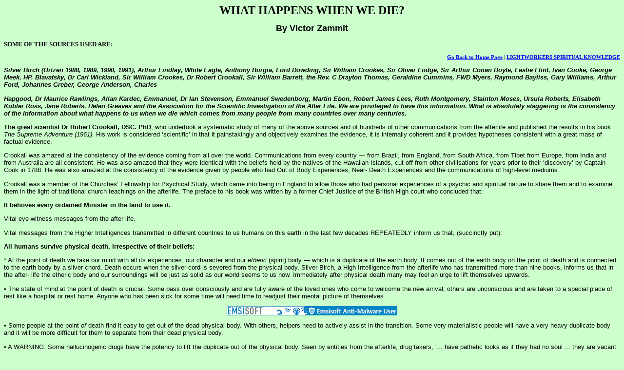

--- FILE ---
content_type: text/html
request_url: http://www.book-stores.com/afterlife.htm
body_size: 10858
content:

<html>
<head>
<title>WHAT HAPPENS WHEN WE DIE</title>
<meta http-equiv=Content-Type content="text/html; charset=windows-1252">
<style><!--
.Normal
	{font-size:10.0pt;
	font-family:"Times New Roman";}
-->
</style>
</head>
<body lang=EN-GB bgcolor="#CCFFCC" class="Normal">
<p align=center style='text-align:center'><b><span lang=EN-AU
style='font-size:18.0pt'>WHAT HAPPENS WHEN WE DIE?</span></b></p>
<p align=center style='text-align:center'><b><font size="4" face="Arial, Helvetica, sans-serif">By 
  Victor Zammit</font></b></p>
<p align="left"><b>SOME OF THE SOURCES USED ARE:</b></p>
<p align="right"><span lang=EN-AU style='font-size:8.0pt'><b><span
lang=EN-AU style='font-size:8.0pt'><a href="index.html">Go Back to Home Page</a> |
        <a href="http://www.book-stores.com/angels-of-healing.htm">LIGHTWORKERS SPIRITUAL KNOWLEDGE</a></span></b></span></p>
<p><b><i><span lang=EN-AU style='font-family:Arial'>Silver Birch (Ortzen 1988, 
  1989, 1990, 1991), Arthur Findlay, White Eagle, Anthony Borgia, Lord Dowding, 
  </span></i></b><b><i><span
lang=EN-AU style='font-family:Arial'>Sir William</span></i></b><b><i><span
lang=EN-AU style='font-family:Arial'> Crookes, </span></i></b><b><i><span
lang=EN-AU style='font-family:Arial'>Sir </span></i></b><b><i><span
lang=EN-AU style='font-family:Arial'>Oliver Lodge, </span></i></b><b><i><span
lang=EN-AU style='font-family:Arial'>Sir Arthur Conan</span></i></b><b><i><span
lang=EN-AU style='font-family:Arial'> Doyle, Leslie Flint, Ivan Cooke, George 
  Meek, HP. Blavatsky, Dr Carl Wickland, Sir William Crookes, Dr Robert Crookall, 
  Sir </span></i></b><b><i><span lang=EN-AU
style='font-family:Arial'>William Barrett, </span></i></b><b><i><span
lang=EN-AU style='font-family:Arial'>the Rev. C </span></i></b><b><i><span
lang=EN-AU style='font-family:Arial'>Drayton </span></i></b><b><i><span
lang=EN-AU style='font-family:Arial'>Thomas,</span></i></b><b><i><span
lang=EN-AU style='font-family:Arial'> </span></i></b><b><i><span
lang=EN-AU style='font-family:Arial'>Geraldine </span></i></b><b><i><span
lang=EN-AU style='font-family:Arial'>Cummins, </span></i></b><b><i><span
lang=EN-AU style='font-family:Arial'>FWD Myers, Raymond Bayliss, Gary Williams, 
  Arthur Ford, Johannes </span></i></b><b><i><span
lang=EN-AU style='font-family:Arial'>Greber, George Anderson, </span></i></b><b><i><span lang=EN-AU style='font-family:Arial'>Charles 
  </span></i></b></p>
<p><b><i><span lang=EN-AU style='font-family:Arial'>Hapgood, Dr Maurice Rawlings, 
  Allan Kardec, Emmanuel, Dr Ian Stevenson, </span></i></b><b><i><span lang=EN-AU style='font-family:Arial'>Emmanuel 
  Swedenborg, </span></i></b><b><i><span
lang=EN-AU style='font-family:Arial'>Martin </span></i></b><b><i><span
lang=EN-AU style='font-family:Arial'>Ebon, Robert </span></i></b><b><i><span
lang=EN-AU style='font-family:Arial'>James Lees, Ruth Montgomery, Stainton </span></i></b><b><i><span lang=EN-AU style='font-family:Arial'>Moses, 
  Ursula Roberts, Elisabeth Kubler </span></i></b><b><i><span
lang=EN-AU style='font-family:Arial'>Ross, </span></i></b><b><i><span
lang=EN-AU style='font-family:Arial'>Jane Roberts, </span></i></b><b><i><span
lang=EN-AU style='font-family:Arial'>Helen Greaves </span></i></b><b><i><span
lang=EN-AU style='font-family:Arial'>and the</span></i></b><b><i><span
lang=EN-AU style='font-family:Arial'> </span></i></b><b><i><span
lang=EN-AU style='font-family:Arial'>Association </span></i></b><b><i><span
lang=EN-AU style='font-family:Arial'>for the </span></i></b><b><i><span
lang=EN-AU style='font-family:Arial'>Scientific Investigation </span></i></b><b><i><span lang=EN-AU style='font-family:Arial'>of</span></i></b><b><i><span lang=EN-AU
style='font-family:Arial'> </span></i></b><b><i><span
lang=EN-AU style='font-family:Arial'>the After </span></i></b><b><i><span
lang=EN-AU style='font-family:Arial'>Life.</span></i></b><b><i><span
lang=EN-AU style='font-family:Arial'> We are </span></i></b><b><i><span
lang=EN-AU style='font-family:Arial'>privileged to </span></i></b><b><i><span
lang=EN-AU style='font-family:Arial'>have this </span></i></b><b><i><span
lang=EN-AU style='font-family:Arial'>information. What </span></i></b><b><i><span lang=EN-AU style='font-family:Arial'>is 
  absolutely staggering is the consistency of the information about what happens 
  to us when we </span></i></b><b><i><span
lang=EN-AU style='font-family:Arial'>die </span></i></b><b><i><span
lang=EN-AU style='font-family:Arial'>which comes from</span></i></b><b><i><span
lang=EN-AU style='font-family:Arial'> </span></i></b><b><i><span
lang=EN-AU style='font-family:Arial'>many people from many countries over many 
  centuries. </span></i></b></p>
<p><b><span lang=EN-AU style='font-family:Arial'>The great scientist Dr Robert 
  Crookall, DSC. PhD</span></b><span
lang=EN-AU style='font-family:Arial'>, who undertook a systematic study of many 
  of the above sources </span><span lang=EN-AU
style='font-family:Arial'>and </span><span lang=EN-AU
style='font-family:Arial'>of hundreds of other communications </span><span lang=EN-AU style='font-family:Arial'>from 
  </span><span lang=EN-AU style='font-family:Arial'>the afterlife and published 
  the results in his book </span><i><span
lang=EN-AU style='font-family:Arial'>The Supreme Adventure (1961). </span></i><span lang=EN-AU style='font-family:Arial'>His 
  work is considered ‘scientific’ in </span><span
lang=EN-AU style='font-family:Arial'>that </span><span
lang=EN-AU style='font-family:Arial'>it painstakingly and objectively examines 
  the evidence, it is internally coherent and it provides hypotheses consistent 
  with a great mass of factual evidence. </span></p>
<p><span lang=EN-AU style='font-family:
Arial'>Crookall </span><span lang=EN-AU style='font-family:Arial'>was </span><span lang=EN-AU style='font-family:Arial'>amazed 
  at the consistency of the evidence coming from all over the world. Communications 
  </span><span lang=EN-AU style='font-family:Arial'>from </span><span lang=EN-AU style='font-family:Arial'>every 
  country </span><span lang=EN-AU
style='font-family:Arial'>— </span><span lang=EN-AU
style='font-family:Arial'>from </span><span
lang=EN-AU style='font-family:Arial'>Brazil, from England, from South Africa, 
  </span><span lang=EN-AU style='font-family:Arial'>from </span><span lang=EN-AU style='font-family:Arial'>Tibet 
  </span><span lang=EN-AU style='font-family:Arial'>from </span><span lang=EN-AU style='font-family:Arial'>Europe, 
  </span><span lang=EN-AU style='font-family:Arial'>from </span><span lang=EN-AU style='font-family:Arial'>India 
  and </span><span lang=EN-AU style='font-family:Arial'>from </span><span lang=EN-AU style='font-family:Arial'>Australia 
  are all consistent. He was also amazed that they were identical with the beliefs 
  held by the natives of the Hawaiian Islands, cut off from other civilisations 
  for years prior to their ‘discovery’ by Captain Cook in 1788. He was also amazed 
  at the consistency of the evidence given by people who had Out of Body Experiences, 
  Near- Death Experiences </span><span
lang=EN-AU style='font-family:Arial'>and </span><span
lang=EN-AU style='font-family:Arial'>the </span><span
lang=EN-AU style='font-family:Arial'>communications </span><span
lang=EN-AU style='font-family:Arial'>of </span><span
lang=EN-AU style='font-family:Arial'>high-level</span><span
lang=EN-AU style='font-family:Arial'> mediums. </span></p>
<p><span lang=EN-AU style='font-family:
Arial'>Crookall was a member of the Churches’ Fellowship for Psychical Study, 
  which came into being in England to allow those who </span><span lang=EN-AU
style='font-family:Arial'>had personal </span><span
lang=EN-AU style='font-family:Arial'>experiences of a psychic and spiritual nature 
  to share </span><span lang=EN-AU style='font-family:Arial'>them and to </span><span lang=EN-AU style='font-family:Arial'>examine 
  them in the light of traditional church teachings on the afterlife. </span><span style='font-family:Arial;'>The 
  preface to his book </span><span
style='font-family:Arial;'>was </span><span
style='font-family:Arial;'>written by a former Chief Justice of the British High 
  court who concluded that: </span><span
lang=EN-AU style='font-family:Arial'></span></p>
<p><span lang=EN-AU style='font-family:
Arial'><b>It behoves every ordained Minister in the land to use it. </b></span></p>
<p><span lang=EN-AU style='font-family:
Arial'>Vital eye-witness messages from the after life.</span></p>
<p><span lang=EN-AU style='font-family:
Arial'>Vital messages from the Higher Intelligences transmitted in different countries 
  to us humans on this earth in the last few decades </span><span
lang=EN-AU style='font-family:Arial'>REPEATEDLY </span><span
lang=EN-AU style='font-family:Arial'>inform us that, (succinctly put): </span></p>
<p><span lang=EN-AU style='font-family:
Arial'><b>All </b></span><b><span lang=EN-AU style='font-family:
Arial'>humans survive physical death, </span><span lang=EN-AU style='font-family:Arial'>irrespective 
  of their beliefs:</span></b></p>
<p><span lang=EN-AU style='font-family:
Arial'>* </span><span lang=EN-AU style='font-family:
Arial'>At the point of death we take our mind with all its experiences, our character 
  and our </span><i><span style='font-family:
Arial;'>etheric</span></i><i><span style='font-family:Arial'> </span></i><span lang=EN-AU style='font-family:Arial'>(spirit) 
  </span><span lang=EN-AU style='font-family:Arial'>body </span><span lang=EN-AU style='font-family:Arial'>— 
  </span><span lang=EN-AU style='font-family:Arial'>which is a duplicate </span><span lang=EN-AU
style='font-family:Arial'>of </span><span lang=EN-AU
style='font-family:Arial'>the earth </span><span
lang=EN-AU style='font-family:Arial'>body. It comes out of the earth body on the 
  point of death and is connected to the </span><span
lang=EN-AU style='font-family:Arial'>earth </span><span
lang=EN-AU style='font-family:Arial'>body by a silver chord. Death occurs when 
  the silver cord is severed </span><span lang=EN-AU
style='font-family:Arial'>from </span><span
lang=EN-AU style='font-family:Arial'>the phys</span><span
lang=EN-AU style='font-family:Arial'>ical </span><span
lang=EN-AU style='font-family:Arial'>body. Silver </span><span
lang=EN-AU style='font-family:Arial'>Birch, a High </span><span
lang=EN-AU style='font-family:Arial'>Intelligence </span><span
lang=EN-AU style='font-family:Arial'>from </span><span
lang=EN-AU style='font-family:Arial'>the afterlife who has transmitted more </span><span lang=EN-AU style='font-family:Arial'>than 
  </span><span lang=EN-AU style='font-family:Arial'>nine books, informs us that 
  in the after- life the etheric body and our surroundings will be just as </span><span lang=EN-AU
style='font-family:Arial'>solid as our </span><span
lang=EN-AU style='font-family:Arial'>world seems to us now. Immediately after 
  physical death many may feel an </span><span lang=EN-AU
style='font-family:Arial'>urge </span><span
lang=EN-AU style='font-family:Arial'>to lift </span><span
lang=EN-AU style='font-family:Arial'>themselves upwards.</span><span lang=EN-AU style='font-family:
Arial'> </span></p>
<p><span lang=EN-AU style='font-family:
Arial'>• The state of mind at the point of death is crucial. Some pass over consciously 
  and are fully aware of the loved ones who come to welcome the new arrival; others 
  are unconscious and are taken to a special </span><span
lang=EN-AU style='font-family:Arial'>place </span><span
lang=EN-AU style='font-family:Arial'>of </span><span
lang=EN-AU style='font-family:Arial'>rest like a</span><span
lang=EN-AU style='font-family:Arial'> hospital or rest home. Anyone who has been 
  sick for </span><span lang=EN-AU style='font-family:Arial'>some </span><span lang=EN-AU style='font-family:Arial'>time 
  will need time to </span><span lang=EN-AU
style='font-family:Arial'>readjust their </span><span
lang=EN-AU style='font-family:Arial'>mental </span><span
lang=EN-AU style='font-family:Arial'>picture </span><span
lang=EN-AU style='font-family:Arial'>of themselves. </span></p>
<div align="center"><span lang=EN-AU style='font-size:10.0pt;font-family:"Times New Roman";
'><a href="http://www.emsisoft.com/en/software/antimalware/?id=9609049"><img src="http://www.emsisoft.com/images/logos/userbar_emsisoft_antimalware.png" title="I'm protected by Emsisoft Anti-Malware"></a><br clear=all style='page-break-before:always'>
  </span> 
</div>
<p><span lang=EN-AU style='font-family:
Arial'>• Some people </span><span lang=EN-AU style='font-family:Arial'>at the 
  point <i>of </i>death find it</span><span lang=EN-AU
style='font-family:Arial'> easy to get out of the dead physical body. With others, 
  helpers need </span><span lang=EN-AU
style='font-family:Arial'>to </span><span lang=EN-AU
style='font-family:Arial'>actively assist in the transition. Some very materialistic 
  </span><span lang=EN-AU style='font-family:Arial'>people will </span><span lang=EN-AU style='font-family:Arial'>have 
  a very heavy duplicate body </span><span
lang=EN-AU style='font-family:Arial'>and it </span><span
lang=EN-AU style='font-family:Arial'>will be more difficult for them to separate 
  </span><span lang=EN-AU style='font-family:Arial'>from </span><span lang=EN-AU style='font-family:Arial'>their 
  dead physical body. </span></p>
<p><span lang=EN-AU style='font-family:
Arial'>• A </span><span lang=EN-AU style='font-family:
Arial'>WARNING: </span><span lang=EN-AU style='font-family:Arial'>Some hallucinogenic 
  drugs have the potency to lift the duplicate out of the physical body. Seen 
  </span><span lang=EN-AU
style='font-family:Arial'>by </span><span lang=EN-AU
style='font-family:Arial'>entities from the afterlife, drug takers, </span><span lang=EN-AU style='font-family:Arial'>‘... 
  </span><span lang=EN-AU style='font-family:Arial'>have </span><span lang=EN-AU style='font-family:Arial'>pathetic 
  </span><span lang=EN-AU style='font-family:Arial'>looks as if they had no soul 
  </span><span lang=EN-AU
style='font-family:Arial'>... </span><span lang=EN-AU
style='font-family:Arial'>they are vacant behind the eyes. When out of the body 
  other </span><span lang=EN-AU style='font-family:Arial'>lower entities try to 
  enter the drug-taker’s</span><span
lang=EN-AU style='font-family:Arial'> body </span><span
lang=EN-AU style='font-family:Arial'>— </span><span
lang=EN-AU style='font-family:Arial'>then you have possession.’ </span></p>
<p><span lang=EN-AU style='font-family:
Arial'>• There </span><span lang=EN-AU style='font-family:Arial'>is no such thing 
  </span><span lang=EN-AU style='font-family:Arial'>as heaven ‘up in the </span><span lang=EN-AU
style='font-family:Arial'>sky’ </span><span
lang=EN-AU style='font-family:Arial'>or </span><span
lang=EN-AU style='font-family:Arial'>hell </span><span
lang=EN-AU style='font-family:Arial'>‘down below’: the location of the</span><span lang=EN-AU style='font-family:Arial'> 
  afterlife does not change from the earth plane </span><span
lang=EN-AU style='font-family:Arial'>different spheres interpenetrate from the 
  highest vibrations to the lowest. </span></p>
<p><span lang=EN-AU style='font-family:
Arial'>• Those with dogmatic, unalterable fixed </span><span lang=EN-AU
style='font-family:Arial'>ideas </span><span
lang=EN-AU style='font-family:Arial'>about what to expect </span><span lang=EN-AU style='font-family:
Arial'>immediately after </span><span lang=EN-AU style='font-family:Arial'>death 
  are likely to experience serious problems. </span></p>
<p><span lang=EN-AU style='font-family:
Arial'>• Atheists, agnostics </span><span lang=EN-AU style='font-family:Arial'>and 
  others may </span><span lang=EN-AU
style='font-family:Arial'>not be encumbered from passing on to the higher spheres 
  </span><span lang=EN-AU style='font-family:Arial'>— </span><span lang=EN-AU style='font-family:Arial'>what 
  </span><span lang=EN-AU style='font-family:Arial'>they did in </span><span lang=EN-AU style='font-family:Arial'>their 
  </span><span lang=EN-AU style='font-family:Arial'>lifetime and </span><span lang=EN-AU style='font-family:Arial'>the 
  motivation for what they did will be </span><span
lang=EN-AU style='font-family:Arial'>important </span><span
lang=EN-AU style='font-family:Arial'>not what they believed in. </span></p>
<p><span lang=EN-AU style='font-family:
Arial'>• Love, </span><span lang=EN-AU style='font-family:Arial'>unconditional 
  </span><span lang=EN-AU style='font-family:Arial'>love, is the most powerful 
  </span><span lang=EN-AU
style='font-family:Arial'>force </span><span
lang=EN-AU style='font-family:Arial'>known in the universe. </span></p>
<p><span lang=EN-AU style='font-family:
Arial'>• Unconditional love is the irretrievable link with our loved ones in the 
  afterlife. </span></p>
<p><span lang=EN-AU style='font-family:
Arial'>• Decent folk are </span><span lang=EN-AU style='font-family:Arial'>met 
  </span><span lang=EN-AU style='font-family:Arial'>by </span><span lang=EN-AU style='font-family:Arial'>their 
  </span><span lang=EN-AU style='font-family:Arial'>loved ones Soul mates are 
  reunited. Higher Intelligences </span><span lang=EN-AU style='font-family:Arial'>inform 
  us that in the afterlife our appearance </span><span
lang=EN-AU style='font-family:Arial'>can regress to our best </span><span lang=EN-AU style='font-family:
Arial'>age </span><span lang=EN-AU style='font-family:
Arial'>—for most people from the early- mid twenties.</span><span lang=EN-AU
style='font-family:Arial'> </span></p>
<p><span lang=EN-AU style='font-family:
Arial'>• Loved ones from the afterlife, recently </span><span lang=EN-AU
style='font-family:Arial'>arrived and others, </span><span
lang=EN-AU style='font-family:Arial'>do have the power to visit loved ones still 
  living on earth.</span><span lang=EN-AU
style='font-family:Arial'> </span></p>
<p><span lang=EN-AU style='font-family:
Arial'>• Recently arrived </span><span lang=EN-AU style='font-family:Arial'>loved 
  ones, </span><span lang=EN-AU style='font-family:Arial'>usually </span><span lang=EN-AU style='font-family:Arial'>within 
  three months of transition, are permitted to </span><span
lang=EN-AU style='font-family:Arial'>transmit visually </span><span lang=EN-AU style='font-family:Arial'>by 
  way of dreams or by apparition and </span><span lang=EN-AU style='font-family:Arial'>other 
  means </span><span lang=EN-AU style='font-family:Arial'>evidence </span><span lang=EN-AU style='font-family:Arial'>that 
  they </span><span lang=EN-AU style='font-family:Arial'>are still alive.</span><span lang=EN-AU
style='font-family:Arial'> </span></p>
<p><span lang=EN-AU style='font-family:
Arial'>*The kind of life to be lived in the afterlife </span><span lang=EN-AU
style='font-family:Arial'>— </span><span lang=EN-AU
style='font-family:Arial'>beauty, peace, light </span><span
lang=EN-AU style='font-family:Arial'>and </span><span
lang=EN-AU style='font-family:Arial'>love which awaits decent folk is unimaginable. 
  </span></p>
<p><span lang=EN-AU style='font-family:
Arial'>• One can still </span><span lang=EN-AU style='font-family:Arial'>learn 
  </span><span lang=EN-AU style='font-family:Arial'>spiritual </span><span lang=EN-AU style='font-family:Arial'>lessons 
  in </span><span lang=EN-AU style='font-family:Arial'>the afterlife </span><span lang=EN-AU
style='font-family:Arial'>and </span><span lang=EN-AU
style='font-family:Arial'>progress to higher even more beautiful spheres. </span></p>
<p><span lang=EN-AU style='font-family:
Arial'>• Once you enter the afterlife, you will experience a feeling of </span><span
lang=EN-AU style='font-family:Arial'>enormous </span><span
lang=EN-AU style='font-family:Arial'>lightness. </span></p>
<p><span lang=EN-AU style='font-family:
Arial'>• Any </span><span lang=EN-AU style='font-family:Arial'>physical disabilities 
  people had on earth will disappear </span><span
lang=EN-AU style='font-family:Arial'>— </span><span
lang=EN-AU style='font-family:Arial'>for decent folk there will be no such thing 
  as deformity, </span><span lang=EN-AU
style='font-family:Arial'>sickness, blind </span><span
lang=EN-AU style='font-family:Arial'>ness or </span><span
lang=EN-AU style='font-family:Arial'>any </span><span
lang=EN-AU style='font-family:Arial'>other thing which adversely affected </span><span lang=EN-AU style='font-family:Arial'>them 
  </span><span lang=EN-AU style='font-family:Arial'>on earth.</span><span lang=EN-AU style='font-family:Arial'> 
  </span></p>
<p><span lang=EN-AU style='font-family:
Arial'>• The mind has enormous power in the after life. It can create matter there 
  and can cause the body to travel at the speed </span><span lang=EN-AU
style='font-family:Arial'>of thought eg. you </span><span
lang=EN-AU style='font-family:Arial'>imagine you are at anyplace in the world 
  and you are there instantly. </span></p>
<span lang=EN-AU style='font-size:10.0pt;font-family:
Arial;'><br clear=all
style='page-break-before:always'>
</span> 
<p><span lang=EN-AU style='font-family:
Arial'>• Those </span><span lang=EN-AU style='font-family:Arial'>who were consistently 
  evil are either left alone or are met by those others of the </span><span lang=EN-AU style='font-family:Arial'>same 
  </span><i><span lang=EN-AU style='font-family:Arial'>very low </span></i><span lang=EN-AU style='font-family:Arial'>vibrations, 
  with the same <i>very low </i>spirituality to be attracted to the darker lower 
  spheres. </span></p>
<p><span lang=EN-AU style='font-family:
Arial'>• Some </span><span lang=EN-AU style='font-family:Arial'>people </span><span lang=EN-AU style='font-family:Arial'>on 
  earth have a much better transition to the afterlife than </span><span lang=EN-AU style='font-family:Arial'>others 
  </span><span lang=EN-AU style='font-family:Arial'>— </span><span lang=EN-AU style='font-family:Arial'>the 
  more knowledge we have about the afterlife, the easier the transition. </span></p>
<p><span lang=EN-AU style='font-family:
Arial'>• Some people get stuck ‘between the two worlds’. Because they still feel 
  themselves </span><span lang=EN-AU style='font-family:Arial'>solid, </span><span lang=EN-AU style='font-family:Arial'>they 
  do not accept that they have actually died. Many get into <i>mental </i>confusion 
  and could get <i>lost </i>for decades and for much longer. </span></p>
<p><span lang=EN-AU style='font-family:
Arial'>• Those </span><span lang=EN-AU style='font-family:Arial'>who on earth 
  </span><span lang=EN-AU style='font-family:Arial'>were deeply caught in </span><span lang=EN-AU
style='font-family:Arial'>habits and vices </span><span
lang=EN-AU style='font-family:Arial'>— </span><span
lang=EN-AU style='font-family:Arial'>tobacco, alcohol, gambling, drugs or overindulgence 
  in sex can get caught on the astral level and will not progress until they are 
  prepared to give up these habits.</span><span
lang=EN-AU style='font-family:Arial'> </span></p>
<p><span lang=EN-AU style='font-family:
Arial'>• Energy </span><span lang=EN-AU style='font-family:Arial'>- </span><span lang=EN-AU style='font-family:Arial'>a 
  universal law </span><span lang=EN-AU style='font-family:Arial'>— </span><span lang=EN-AU style='font-family:Arial'>positive 
  or neg</span><span lang=EN-AU
style='font-family:Arial'>ative </span><span
lang=EN-AU style='font-family:Arial'>— </span><span
lang=EN-AU style='font-family:Arial'>is a ‘boomerang’. </span><span lang=EN-AU style='font-family:Arial'>When 
  </span><span lang=EN-AU style='font-family:Arial'>you </span><span
lang=EN-AU style='font-family:Arial'>send </span><span
lang=EN-AU style='font-family:Arial'>out good energy </span><span
lang=EN-AU style='font-family:Arial'>towards someone that </span><span lang=EN-AU style='font-family:Arial'>good 
  energy is returned sooner or later. If you send out negative energy by unfairly 
  </span><span lang=EN-AU style='font-family:Arial'>being </span><span lang=EN-AU style='font-family:Arial'>dishonest 
  against someone, or by cheating or lying or harassing or discrediting or causing 
  harm to someone </span><span lang=EN-AU style='font-family:Arial'>- </span><span lang=EN-AU style='font-family:Arial'>that 
  kind of negative energy will <i>inevitably </i>return to you.</span><span lang=EN-AU style='font-family:
Arial'> </span></p>
<p style='text-align:justify'><span lang=EN-AU
style='font-family:Arial'><b>In another article:</b></span></p>
<p><i><span lang=EN-AU style='font-size:9.0pt'><b>By Spiritualist pioneer Sir 
  Arthur Conan Doyle in which he envisages the afterlife. Known as the “St Paul 
  of Spiritualism,” campaigning Sir Arthur travelled thousands of miles world-wide 
  promoting Spiritualism.</b></span></i></p>
<p><b><i><span lang=EN-AU style='font-size:9.0pt'>Sir Arthur publicly announced 
  his Spiritualism in 1918 having investigated the paranormal for many years.</span></i></b></p>
<p><b><i><span lang=EN-AU style='font-size:9.0pt'>Now read what he thought the 
  afterlife would hold...</span></i></b></p>
<p><span lang=EN-AU style='font-family:
Arial'>All agree that life beyond is for a limited period, after which they pass 
  on to yet other phases, but apparently there </span><span lang=EN-AU
style='font-family:Arial'>is </span><span lang=EN-AU
style='font-family:Arial'>more communication between these phases than there is 
  between us and the spirit world. </span></p>
<p><span lang=EN-AU style='font-family:
Arial'>The lower cannot ascend, but the higher can descend at will. The life has 
  a close analogy to that of this world at </span><span lang=EN-AU
style='font-family:Arial'>its </span><span lang=EN-AU
style='font-family:Arial'>best. </span></p>
<p><span lang=EN-AU style='font-family:
Arial'>It is pre-eminently a life of the mind, as this is of the body. Preoccupation 
  of food, money, lust, pain, etc, are of the body and are gone. Music, the arts, 
  intellectual and spiritual knowledge, and progress have increased.</span></p>
<p><span lang=EN-AU style='font-family:
Arial'>The people are clothed, as one would expect, since there is no reason why 
  modesty should disappear with our new forms.</span></p>
<p><span lang=EN-AU style='font-family:
Arial'>These new forms are the absolute reproduction of the old ones at their 
  best, the young growing up and the old reverting until all come to the normal.</span></p>
<p><span lang=EN-AU style='font-family:
Arial'>People live in communities, as one would expect as like attracts like, 
  and the male spirit still finds his true mate, though there </span><span
lang=EN-AU style='font-family:Arial'>is </span><span
lang=EN-AU style='font-family:Arial'>no sexuality in the grosser sense and no 
  childbirth.</span></p>
<p><span lang=EN-AU style='font-family:
Arial'>Since connections still endure, and those in the same state of development 
  keep abreast, one would expect that nations are still roughly divided from each 
  other, though language is no longer a bar, since thought has become a medium 
  of conversation.</span></p>
<p><span lang=EN-AU style='font-family:
Arial'>These, roughly speaking, are the lines of the life beyond in </span><span
lang=EN-AU style='font-family:Arial'>its </span><span
lang=EN-AU style='font-family:Arial'>simplest expression, for it is not all simple 
  and we catch dim glimpses of endless circles below, descending into gloom, and 
  endless circles above, ascending into glory, all improving, all purposeful, 
  all intensely alive.</span></p>
<p><span lang=EN-AU style='font-family:
Arial'>All are agreed that no religion upon earth has any advantage over another, 
  but that character and refinement are everything.</span></p>
<p><span lang=EN-AU style='font-family:
Arial'>At the same time, all are in agreement that all religions, which inculcate 
  prayer, and an upward glance rather than eyes forever on the level, are good.</span></p>
<p><span lang=EN-AU style='font-family:
Arial'>In this sense, and in no other</span><span lang=EN-AU style='font-family:Arial'>— 
  </span><span lang=EN-AU style='font-family:Arial'>as a help to spiritual life 
  </span><span lang=EN-AU
style='font-family:Arial'>— </span><span lang=EN-AU
style='font-family:Arial'>every form may have a purpose for somebody.</span><span lang=EN-AU style='font-family:Arial'> 
  </span></p>
<p><span lang=EN-AU style='font-family:
Arial'>If to twirl a brass cylinder forces the Tibetan to admit that there is 
  something higher than </span><span lang=EN-AU style='font-family:Arial'>his 
  </span><span lang=EN-AU style='font-family:Arial'>mountains and more precious 
  than his yaks, then to that extent it is good. We must not be censorious in 
  such matters.</span></p>
<p><span lang=EN-AU style='font-family:
Arial'>There is one point that </span><span lang=EN-AU style='font-family:Arial'>may 
  </span><span lang=EN-AU style='font-family:Arial'>be mentioned here, which is 
  at first startling and yet must commend itself to our reason when we reflect 
  upon it. </span></p>
<p><span lang=EN-AU style='font-family:
Arial'>This is the constant assertion from the Other Side that the newly passed 
  do not know that they are dead, and that it is a long time, sometimes a very 
  long time, before they can be made to understand It.</span></p>
<p><span lang=EN-AU style='font-family:
Arial'>All of them agree that this state of bewilderment is harmful </span><span
lang=EN-AU style='font-family:Arial'>and </span><span
lang=EN-AU style='font-family:Arial'>retarding to the spirit, and that some knowledge 
  of the actual truth upon this side is the only way to make sure of not being 
  dazed upon the other.</span></p>
<p><span lang=EN-AU style='font-family:
Arial'>Finding conditions entirely different from anything for which either scientific 
  or religious teaching had prepared them, it is no wonder that they look upon 
  their new sensations as some strange dream.</span></p>
<p><span lang=EN-AU style='font-family:
Arial'>The more rigidly orthodox have </span><span lang=EN-AU style='font-family:Arial'>been 
  their views, </span><span lang=EN-AU
style='font-family:Arial'>the more impossible do they find it to accept these 
  new surroundings with all that they imply. </span></p>
<p><span lang=EN-AU style='font-family:
Arial'>For this reason, as well as for many others, this new revelation is a very 
  needful thing for mankind.</span></p>
<p><span lang=EN-AU style='font-family:
Arial'>A smaller point of practical importance </span><span lang=EN-AU
style='font-family:Arial'>is </span><span lang=EN-AU
style='font-family:Arial'>that the aged should realise that it is still worthwhile 
  to improve their minds, for though they have no time to use their fresh knowledge 
  in this world, it will remain as part of their mental outfit in the next.</span></p>
<p><span lang=EN-AU style='font-family:
Arial'>As to the smaller details of this life beyond, it </span><span
lang=EN-AU style='font-family:Arial'>is </span><span
lang=EN-AU style='font-family:Arial'>better perhaps not to treat of them, for 
  the very good reason that they are small details. We will learn them all soon 
  for ourselves, and it is only vain curiosity which leads us to ask for them 
  now. </span></p>
<p><span lang=EN-AU style='font-family:
Arial'>One thing is clear: there are higher intelligences over yonder to whom 
  synthetic chemistry, which not only makes the substance but moulds the form, 
  is a matter of absolute ease. We see them at work in the coarser media, perceptible 
  to our material senses, in the séance room.</span></p>
<p><span lang=EN-AU style='font-family:
Arial'>If they can build up simulacra in the séance room, how much may we expect 
  them to do when they are working upon ethereal objects in that ether which is 
  their own medium?</span></p>
<p><span lang=EN-AU style='font-family:
Arial'>It may be said generally </span><span lang=EN-AU style='font-family:Arial'>that 
  </span><span lang=EN-AU style='font-family:Arial'>they can make something which 
  is analogous to anything which exists upon earth. </span></p>
<p><span lang=EN-AU style='font-family:
Arial'>How they do it may well be a matter of guess and speculation among the 
  less advanced spirits, as the phenomena of modern science are a matter of guess 
  and speculation to us.</span></p>
<p><span lang=EN-AU style='font-family:
Arial'>If one of us were suddenly called up by the denizen of some sub-human world, 
  and were asked to explain exactly what gravity is, or what magnetism is, how 
  helpless we should be!</span></p>
<p><span lang=EN-AU style='font-family:
Arial'>We may put ourselves in the position, then, of a young engineer soldier 
  like Raymond Lodge who tries to give some theory of matter in the Beyond </span><span
lang=EN-AU style='font-family:Arial'>a</span><span
lang=EN-AU style='font-family:Arial'> theory which is very likely contradicted 
  by some other spirit who is also guessing at things above him.</span><span lang=EN-AU style='font-family:
Arial'> </span></p>
<p><span lang=EN-AU style='font-family:
Arial'>He may be right, or he may be wrong, but he is doing his best to say what 
  he thinks, as we should do in similar cases. He believes that his transcendental 
  chemists can make anything, and that even such unspiritual matter as alcohol 
  or tobacco could come within their powers and could still be craved for by unregenerate 
  spirits.</span></p>
<p><span lang=EN-AU style='font-family:
Arial'>There are many who protest that this world which is described to us is 
  too material for their liking. It is not as they would desire it.</span></p>
<p><span lang=EN-AU style='font-family:
Arial'>Well, there are many things in this world which seem different to what 
  we desire, but they exist nonetheless.</span></p>
<p><span lang=EN-AU style='font-family:
Arial'>But when we come to examine this charge of materialism and to try to construct 
  some sort of system which would satisfy the idealists, it becomes a very difficult 
  task. </span></p>
<p><span lang=EN-AU style='font-family:
Arial'>Are we to be mere wisps of gaseous happiness floating about in the air? 
  That seems to be the idea.</span></p>
<p><span lang=EN-AU style='font-family:
Arial'>But if there is no body like our own, and if there is no character like 
  our own, then say what you will, we have become extinct.</span></p>
<p><span lang=EN-AU style='font-family:
Arial'>What is it to a mother if some impersonal glorified entity is shown to 
  her? She will say: “That is not the son I lost </span><span lang=EN-AU
style='font-family:Arial'>— </span><span lang=EN-AU
style='font-family:Arial'>I want his yellow hair, his quick smile, his </span><span lang=EN-AU style='font-family:Arial'>little 
  </span><span lang=EN-AU style='font-family:Arial'>moods that I know so well.” 
  </span></p>
<p><span lang=EN-AU style='font-family:
Arial'>That is what she wants. That, I believe, is what she will have. But she 
  will not have them by any system, which cuts us away from all that reminds us 
  of matter and takes us to a vague region of floating emotions.</span></p>
<p><span lang=EN-AU style='font-family:
Arial'>There is an opposite school of critics which rather finds the </span><span
lang=EN-AU style='font-family:Arial'>difficult</span><span lang=EN-AU
style='font-family:Arial'>y in </span><span
lang=EN-AU style='font-family:Arial'>picturing </span><span
lang=EN-AU style='font-family:Arial'>a</span><span
lang=EN-AU style='font-family:Arial'> life which has </span><span
lang=EN-AU style='font-family:Arial'>keen </span><span
lang=EN-AU style='font-family:Arial'>perceptions, robust emotion, and a solid 
  surrounding all constructed in so diaphanous a material. </span></p>
<p><span lang=EN-AU style='font-family:
Arial'>Let us remember that everything depends upon its comparison with the things 
  around it. </span></p>
<p><span lang=EN-AU style='font-family:
Arial'>If we could conceive a world of a thousand times denser, heavier and duller 
  than this world, we can clearly see that to its inmates it would seem much the 
  same as this, since their strength and texture would be in proportion. </span></p>
<p><span lang=EN-AU style='font-family:
Arial'>If, however, these inmates came in contact with us, they would look upon 
  us as extraordinarily airy beings living in a strange, light, spiritual atmosphere.</span></p>
<p><span lang=EN-AU style='font-family:
Arial'>They would not remember that we also, since our beings and our surroundings 
  are in harmony and in proportion to each other, feel and act exactly as they 
  do.</span></p>
<p><span lang=EN-AU style='font-family:
Arial'>We have now to consider the </span><span lang=EN-AU style='font-family:Arial'>case 
  </span><span lang=EN-AU style='font-family:Arial'>of yet another stratum of 
  </span><span lang=EN-AU
style='font-family:Arial'>life, </span><span
lang=EN-AU style='font-family:Arial'>which is as much above us as the leaden community 
  would be below us. </span></p>
<p><span lang=EN-AU style='font-family:
Arial'>To us also it seems as if these people, these spirits, as we call them, 
  live the lives of vapour and of shadows.</span></p>
<p><span lang=EN-AU style='font-family:
Arial'>We do not recollect that there, also, everything is in proportion and in 
  harmony, so that the spirit scene or the spirit dwelling, which </span><span
lang=EN-AU style='font-family:Arial'>might </span><span
lang=EN-AU style='font-family:Arial'>seem a mere dream thing to us, is as actual 
  to the spirit as are our own scenes or our own dwellings, and that the spirit 
  body is as real and tangible to another spirit </span><span
lang=EN-AU style='font-family:Arial'>as </span><span lang=EN-AU
style='font-family:Arial'>ours to our friends. </span></p>
<p><i><span lang=EN-AU style='font-size:9.0pt;font-family:Arial'>Sir Arthur Conan 
  Doyle’s two-part “History of Spiritualism” is available from PN Books by Post 
  as Vol 1 and II, </span></i><i><span lang=EN-AU style='font-size:
9.0pt;font-family:Arial'>priced </span></i><i><span
lang=EN-AU style='font-size:9.0pt;font-family:Arial'>at £7.95 each volume, plus 
  £2.00 postage and packing each for UK, £3.00 Europe and £5.50 rest of the world. 
  </span></i></p>
<p align="center"><b><span lang=EN-AU
style='font-size:18.0pt'>&nbsp;<font size="3">New Online Spiritual College Takes 
  to the Internet! <a href="http://www.icmpa.co.uk" target="new">Click Here</a></font></span></b></p>
<p align="center"><span lang=EN-AU style='font-family:Arial'><a href="index.html">Home</a></span></p>
</body>
</html>
